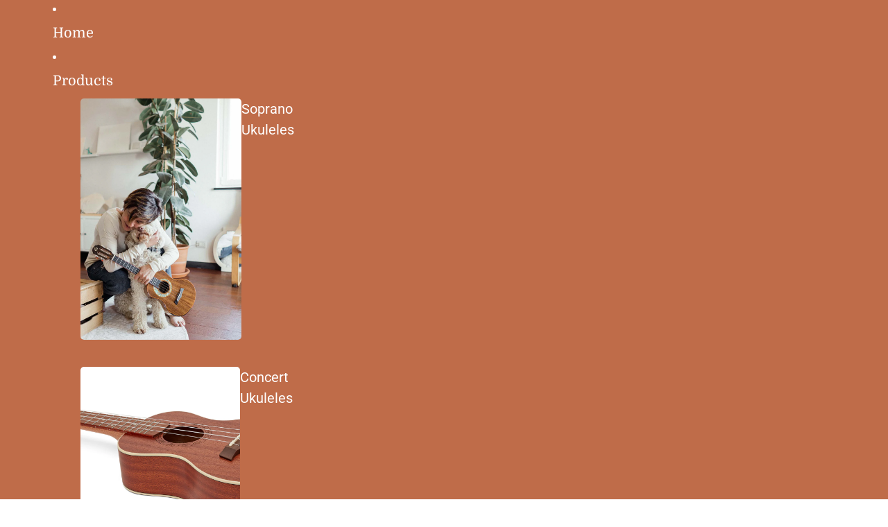

--- FILE ---
content_type: text/css
request_url: https://cdn.shopify.com/extensions/019ae65f-c065-781f-8200-a97c336ef785/ea-upsell-offers-1463/assets/main-ea-upsell-popups.css
body_size: 1850
content:
.ea-upsell-popups{height:0}.ea-upsell-popups,.ea-upsell-popups *{box-sizing:border-box!important}.ea-upsell-popups .Polaris-Frame{display:contents!important}.ea-upsell-popups .centerText,.ea-upsell-popups .text-center{text-align:center}.ea-upsell-popups .c-white{color:#fff}.ea-upsell-popups button{line-height:normal}.eaup-variantOptionsLabel{font-size:14px}.ea-upsell-popups .c-white-children a{color:#fff}.ea-upsell-popups .bg-white{background:#fff}.ea-upsell-popups .w-50{width:50%}.ea-upsell-popups .c-red{color:red}.ea-upsell-popups .w-100{width:100%}.ea-upsell-popups .h-100{height:100%}.ea-upsell-popups .mr-1{margin-right:.25rem!important}.ea-upsell-popups .mr-2{margin-right:.5rem!important}.ea-upsell-popups .mr-3{margin-right:1rem!important}.ea-upsell-popups .mr-4{margin-right:1.5rem!important}.ea-upsell-popups .mr-5{margin-right:2rem!important}.ea-upsell-popups .m-0{margin:0!important}@media (max-width:768px){.ea-upsell-popups .mr-2-sm{margin-right:.5rem!important}}@media (max-width:1039px){.ea-upsell-popups .justify-content-left-sm{justify-content:left!important}}@media (max-width:768px){.ea-upsell-popups .sm-only{display:none}}.ea-upsell-popups .f-right{float:right}.ea-upsell-popups .pb-1{padding-bottom:.25rem!important}.ea-upsell-popups .pb-035{padding-bottom:.35rem!important}.ea-upsell-popups .pb-3{padding-bottom:1rem!important}.ea-upsell-popups .pb-4{padding-bottom:1.5rem!important}.ea-upsell-popups .pb-0{padding-bottom:0!important}.ea-upsell-popups .mb-1{margin-bottom:.25rem!important}.ea-upsell-popups .mb-5px{margin-bottom:5px!important}.ea-upsell-popups .ml-1{margin-left:.25rem!important}.ea-upsell-popups .ml-2{margin-left:.5rem!important}.ea-upsell-popups .ml-3{margin-left:1rem!important}.ea-upsell-popups .ml-4{margin-left:1.5rem!important}.ea-upsell-popups .mt2em{margin-top:2em}.ea-upsell-popups .mt15em{margin-top:1.5em}.ea-upsell-popups .mt-08{margin-top:.9em!important}@media (max-width:768px){.ea-upsell-popups .pt-4-s-down{padding-top:2rem!important}}.ea-upsell-popups .mt-0{margin-top:0!important}.ea-upsell-popups .mt-1{margin-top:.25rem!important}.ea-upsell-popups .mt-2{margin-top:.5rem!important}@media (max-width:768px){.ea-upsell-popups .mt-mini-s-down{margin-top:8px!important}}.ea-upsell-popups .mt-3{margin-top:1rem!important}@media (max-width:768px){.ea-upsell-popups .mt-3-s-down{margin-top:1rem!important}}.ea-upsell-popups .mt-4{margin-top:1.5rem!important}@media (min-width:769px){.ea-upsell-popups .mt-4-m-up{margin-top:1.5rem!important}}.ea-upsell-popups .mx-2{margin-left:.5rem!important;margin-right:.5rem!important}.ea-upsell-popups .mx-3{margin-left:1rem!important;margin-right:1rem!important}.ea-upsell-popups .pb-2{padding-bottom:.5rem!important}.ea-upsell-popups .mb-2{margin-bottom:.5rem!important}.ea-upsell-popups .mb-3{margin-bottom:1rem!important}.ea-upsell-popups .mb-4{margin-bottom:1.5rem!important}.ea-upsell-popups .mb-6{margin-bottom:2.5rem!important}@media (min-width:769px){.ea-upsell-popups .mb-4-m-up{margin-bottom:1.5rem!important}}@media (max-width:769px){.ea-upsell-popups .mb-3-s-down{margin-bottom:1rem!important}}.ea-upsell-popups .f-1-2{font-size:1.2em}.ea-upsell-popups .f-1-5{font-size:1.5em}.ea-upsell-popups .p-2{padding:.5rem!important}.ea-upsell-popups .px-3{padding-left:1rem!important;padding-right:1rem!important}.ea-upsell-popups .px-4{padding-left:15px!important;padding-right:15px!important}.ea-upsell-popups .px-5{padding-left:2rem!important;padding-right:2rem!important}.ea-upsell-popups .p-4{padding:1.5rem!important}.ea-upsell-popups .centerInDiv{display:flex}.ea-upsell-popups .b-w-100 button{width:100%}.ea-upsell-popups .c-black{color:#000}.ea-upsell-popups .b-solid{border:solid;border-width:1px}.ea-upsell-popups .d-flex{display:flex}.ea-upsell-popups .dontHideEmpty{display:block!important}.ea-upsell-popups .mt32{margin-top:1.5rem!important}.ea-upsell-popups .f-0-8{font-size:.8em!important}@media (max-width:768px){.ea-upsell-popups .hideMobile{display:none}}@media (min-width:768px){.ea-upsell-popups .showMobileOnly{display:none}}@media (max-width:767px){.ea-upsell-popups .showDesktopOnly{display:none}}@media (max-width:768px){.ea-upsell-popups .mb-4s{margin-bottom:1.5rem!important}.ea-upsell-popups .mt-2s{margin-top:.5rem!important}}@media (min-width:768px){.ea-upsell-popups .mt-2m,.ea-upsell-popups .mt-2m-up{margin-top:.5rem!important}}@media (max-width:768px){.ea-upsell-popups .hideSmallDown{display:none}}@media (min-width:768px){.ea-upsell-popups .hideMediumUp{display:none}.ea-upsell-popups .pb-2m{padding-bottom:.5rem!important}}@media (max-width:768px){.ea-upsell-popups .pb-4s{padding-bottom:1.5rem!important}}@media (min-width:768px){.ea-upsell-popups .mt-08m{margin-top:.9em!important}}.Polaris-Frame-ToastManager{z-index:2347483659!important}.ea-upsell-popups .d-block{display:block}.ea-upsell-popups .pl-24px{padding-left:24px!important}.ea-upsell-popups .bold{font-weight:700}.ea-upsell-popups .Polaris-Icon{display:block;height:20px;margin:auto;max-height:100%;max-width:100%;width:20px}.ea-upsell-popups .Polaris-Icon--applyColor{color:var(--p-surface)}.ea-upsell-popups .Polaris-Icon--hasBackdrop{align-items:center;display:flex;margin:var(--p-space-1);position:relative}.ea-upsell-popups .Polaris-Icon--hasBackdrop:before{border-radius:var(--p-border-radius-half);bottom:calc(var(--p-space-1)*-1);content:"";left:calc(var(--p-space-1)*-1);position:absolute;right:calc(var(--p-space-1)*-1);top:calc(var(--p-space-1)*-1)}.ea-upsell-popups .Polaris-Icon--colorBase svg{fill:var(--p-icon)}.ea-upsell-popups .Polaris-Icon--colorBase:before{background-color:var(--p-surface-neutral)}.ea-upsell-popups .Polaris-Icon--colorSubdued svg{fill:var(--p-icon-subdued)}.ea-upsell-popups .Polaris-Icon--colorCritical svg{fill:var(--p-icon-critical)}.ea-upsell-popups .Polaris-Icon--colorCritical:before{background-color:var(--p-surface-critical)}.ea-upsell-popups .Polaris-Icon--colorInteractive svg{fill:var(--p-interactive)}.ea-upsell-popups .Polaris-Icon--colorWarning svg{fill:var(--p-icon-warning)}.ea-upsell-popups .Polaris-Icon--colorWarning:before{background-color:var(--p-surface-warning)}.ea-upsell-popups .Polaris-Icon--colorHighlight svg{fill:var(--p-icon-highlight)}.ea-upsell-popups .Polaris-Icon--colorHighlight:before{background-color:var(--p-surface-highlight)}.ea-upsell-popups .Polaris-Icon--colorSuccess svg{fill:var(--p-icon-success)}.ea-upsell-popups .Polaris-Icon--colorSuccess:before{background-color:var(--p-surface-success)}.ea-upsell-popups .Polaris-Icon--colorPrimary svg{fill:var(--p-action-primary)}.Polaris-Icon__Img,.ea-upsell-popups .Polaris-Icon__Svg{display:block;height:100%;max-height:100%;max-width:100%;position:relative;width:100%}.ea-upsell-popups .Polaris-Icon__Placeholder{background:currentColor;padding-bottom:100%}.ea-upsell-popups .Polaris-Text--visuallyHidden,.ea-upsell-popups .Polaris-VisuallyHidden{border:0!important;-webkit-clip-path:inset(50%)!important;clip-path:inset(50%)!important;height:.0625rem!important;margin:0!important;overflow:hidden!important;padding:0!important;position:absolute!important;top:0;white-space:nowrap!important;width:.0625rem!important}.VIpgJd-ZVi9od-aZ2wEe-wOHMyf,.VIpgJd-ZVi9od-aZ2wEe-wOHMyf-ti6hGc,.ea-hidden{display:none}.skiptranslate #\:2\.container{display:none;height:0!important;width:0!important}.ea-upsell-popups .ea-upsell-popups-backdrop{background:#000;height:100vh;left:0;opacity:.4;position:fixed;top:0;width:100%}.ea-upsell-popups .icon-inline-block .Polaris-Icon{display:inline-block}.ea-upsell-popups .opacity6-icon .Polaris-Icon{opacity:.6}.ea-upsell-popups .up-minicartdiv{-ms-overflow-style:none;display:flex;flex-direction:column;overflow:hidden;scrollbar-width:none;transition:opacity .2s linear}.ea-upsell-popups .up-minicartdiv::-webkit-scrollbar{display:none}.ea-upsell-popups .ea-upsell-popups-backdrop{display:block!important;transition:opacity .2s linear}.ea-upsell-popups .align-center{align-items:center}.ea-upsell-popups .up-miniCartTitleDiv{align-items:center;display:flex;flex-shrink:0;justify-content:space-between;padding:0 20px}.ea-upsell-popups .up-prodRowImageDiv{align-items:start;background-position:50%;background-size:cover;justify-content:center;max-height:100px;min-width:100px;width:100px}.ea-upsell-popups .up-prodRowImageDiv,.up-prodRowImageDivMini{border-radius:.25rem;cursor:pointer;display:flex;overflow:hidden}.up-prodRowImageDivMini{flex-direction:column}.up-prodRowImageDivMini img{max-height:113px;min-width:113px;width:113px}@media (max-width:768px){.up-prodRowImageDivMini img{max-height:83px;min-width:83px;width:83px}}.ea-upsell-popups .up-prodRowRecoTitle{display:flex;flex-direction:column;flex-grow:1;justify-content:left;margin:auto 0 auto 12px}.ea-upsell-popups .up-prodImage{border-radius:4px;max-height:100%;max-width:100%}.ea-upsell-popups .up-recoSectionTitle{font-size:16px;font-weight:700;margin:0;padding:15px 20px 5px}.ea-upsell-popups .up-miniCartProductsDiv{flex-grow:1;max-height:85vh;overflow:auto}.ea-upsell-popups .up-miniCartProductsDiv .up-productRow{border-bottom:1px solid #0000001a;display:flex;justify-content:space-between;padding:15px}.eaup-justify-content-right{justify-content:right}@keyframes up-daveLoaderSpin{0%{transform:rotate(0deg)}to{transform:rotate(1turn)}}.up-daveLoader{animation:up-daveLoaderSpin 1s linear infinite;border:2px solid #f3f3f3;border-radius:50%;border-top-color:#000;display:block!important;height:15px;width:15px}.ea-upsell-popups .up-minicartdiv .up-miniCartTitleDiv .up-miniCartTitle{font-size:16px;font-weight:700;margin:20px 0}.ea-upsell-popups .up-recoTitle span{cursor:pointer}.ea-upsell-popups .up-recoVariantsDiv{flex-grow:1}.ea-upsell-popups .up-recoVariantsDiv select{border:solid;border-color:#e3e3e3;border-width:1px;height:38px;margin-bottom:0;margin-top:0;overflow:hidden;padding:0 25px 0 10px;text-overflow:ellipsis;white-space:nowrap;width:100%}.ea-upsell-popups .closeup-minicartdiv{cursor:pointer}.up-standardButton{background:#fff;border:none;border-radius:.25rem;color:#000;cursor:pointer;font-size:13.33px;font-weight:700;padding:10px 20px}.ea-upsell-popups .closeup-minicartdiv .Polaris-Icon{height:30px;width:30px}.ea-upsell-popups .up-prodRowButtonsQuantity{align-items:stretch;border:1px solid #c6c1c1;color:#000;display:flex;justify-content:right;width:-webkit-fit-content;width:-moz-fit-content;width:fit-content}.ea-upsell-popups .up-prodRowPlusMinus{align-items:center;cursor:pointer;display:flex;justify-content:center}.ea-upsell-popups .up-cartItemQuantity{border-width:1px!important;border:solid #c6c1c1;border-bottom:none;border-top:none}.eaup-normalLineHeight,.up-miniCartTitle,.up-recoTitle,.up-upgradeDesc,.up-upgradeHeadline,.up-upsellDesc,.up-upsellHeadline{line-height:normal}.ea-upsell-popups .up-upsellHeadline{border-top:1px solid #0000001a}.ea-upsell-popups .up-desc{margin:0;padding:0 20px 5px}.ea-upsell-popups select{-webkit-appearance:none;appearance:none;color:#000}body:has(.ea-upsell-popups .ea-upsell-popups-backdrop){overflow:hidden!important}.ea-upsell-popups .up-bottomBar{align-items:center;display:flex;flex-shrink:0;justify-content:right;padding:15px}body:has(.up-minicartdiv) .ea-spin-wheel{display:none}body:has(.up-minicartdiv) .eascQuickbuybuttonDiv{display:none}body:has(.up-minicartdiv) .ea-sticky-cart{display:none}body:has(.up-minicartdiv) .ea-auto-translate{display:none}
/*# sourceMappingURL=main.d36710c4.css.map*/